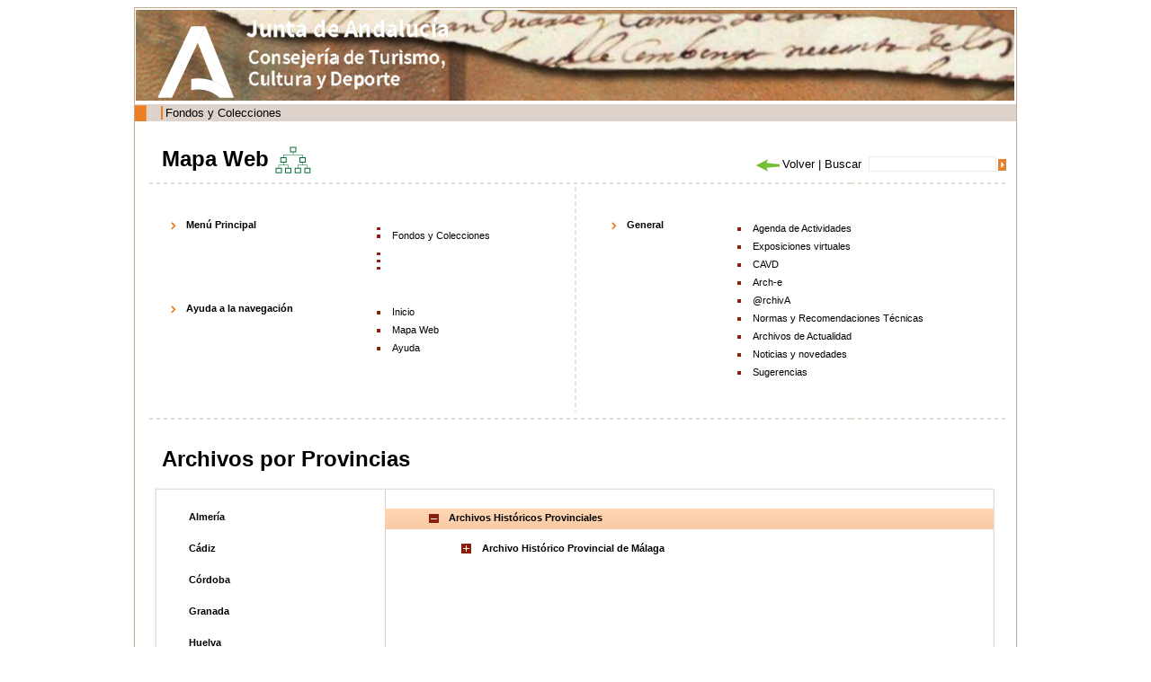

--- FILE ---
content_type: text/html;charset=ISO-8859-1
request_url: http://www.juntadeandalucia.es/cultura/archivos/MapaWeb?idProvincia=4b07b39e-3b6e-11dd-92fe-31450f5b9dd5&idArchivo=000a2afc-58a4-11dd-b44b-31450f5b9dd5&idContArch=82d41584-62db-11dd-92d8-31450f5b9dd5&id=82d41584-62db-11dd-92d8-31450f5b9dd5&idTipo=81f4b1a3-e224-11dd-ac81-00e000a6f9bf
body_size: 35235
content:
<!DOCTYPE html PUBLIC "-//W3C//DTD XHTML 1.0 Transitional//EN" "http://www.w3.org/TR/xhtml1/DTD/xhtml1-transitional.dtd"><html xmlns="http://www.w3.org/1999/xhtml" xmlns:formatoFecha="xalan://com.isotrol.impe2.acciones.util.XslFechaParser" xmlns:isotrol="xalan://com.isotrol.util.AbstractUtf8ResourceBundle" xmlns:utf8Resource="xalan://com.isotrol.util.Utf8PropertyResourceBundle" xmlns:javaO="java" xmlns:java="java" xmlns:impe="urn:impe" lang="es" xml:lang="es"><head><title>Portal de Archivos de Andaluc&iacute;a, Mapa Web</title><link type="text/css" rel="stylesheet" href="/cultura/archivos_html/nav/com/css/estilos.css"/><link type="text/css" rel="stylesheet" href="/cultura/certificado/estaticos/css/estilos.css"/><link type="text/css" rel="stylesheet" href="/cultura/archivos_html/nav/com/css/estiloWysiwyg.css"/><script type="text/javascript" src="/cultura/archivos_html/nav/com/css/js/controlMenu.js"><!--no borrar--></script><script type="text/javascript" src="/cultura/archivos_html/nav/com/css/js/libreriaGeneral.js"><!--no borrar--></script><noscript><style type="text/css">
					.muestraNoScript{height:auto;visibility:visible;}
					
					.fondoParaSeccionIzqGenerica {
						background-image: url(/cultura/archivos_html/sites/default/contenidos/general/imagenFondoListados/imagenFondoCuerpo.jpg);
						background-repeat: no-repeat;
						background-position: 98% 0%;
						width: 93%;
						padding: 0 5% 0 2%;
					}
					
					.fondoImagenListado{
						display:none;
					}
				</style></noscript><style type="text/css">.contenedorTituloArchivosHistoricos {float: left;width: 555px;}</style><link href="/cultura/archivos_html/nav/cabeceras/imagenesCabeceras/favicon.ico" type="image/png" rel="icon"/></head><body><div id="contTodo" class="contenedorTodo"><div xmlns="" xmlns:isotrol="xalan://com.isotrol.util.Utf8ResourceBundle" class="cabecera" style="background-image: url(/cultura/archivos_html//nav/cabeceras/imagenesCabeceras/cabecera8.jpg);"><h1 class="oculto">Archivos de Andaluc&iacute;a</h1><a xmlns:isotrol="xalan://com.isotrol.util.AbstractUtf8ResourceBundle" class="logoJunta" href="http://juntadeandalucia.es/organismos/cultura.html" title="Enlace a: Junta de Andaluc&iacute;a (se abrir&aacute; en una nueva ventana)" target="_blank"><img src="/cultura/archivos_html//nav/cabeceras/imagenesCabeceras/MarcaGenericaPdmNegroTransp.png" alt="Junta de Andaluc&iacute;a" title="Junta de Andaluc&iacute;a"></a><a xmlns:isotrol="xalan://com.isotrol.util.Utf8ResourceBundle" class="logoCons" href="https://www.juntadeandalucia.es/organismos/culturaypatrimoniohistorico.html"><img src="/cultura/archivos_html//nav/cabeceras/imagenesCabeceras/cons_cultura.png" title="Consejer&iacute;a de Turismo, Cultura y Deporte"></a><a xmlns:isotrol="xalan://com.isotrol.util.AbstractUtf8ResourceBundle" class="logoAGA" href="/cultura/archivos/web/Portada?idContArch=82d41584-62db-11dd-92d8-31450f5b9dd5&idArchivo=000a2afc-58a4-11dd-b44b-31450f5b9dd5" title="Enlace a: Archivos de Andaluc&iacute;a"><img src="/cultura/archivos_html//nav/cabeceras/imagenesCabeceras/logoArchivos8.gif" alt="Archivos de Andaluc&iacute;a" title="Archivos de Andaluc&iacute;a"></a><a class="logoDirectorioInstitucional" href="http://juntadeandalucia.es/organismos/cultura/servicios/directorio-institucional.html" title="Enlace a: Enlace al directorio institucional de la Cultura (en nueva ventana) (se abrir&aacute; en una nueva ventana)" target="_blank"><img src="/cultura/archivos_html//nav/cabeceras/imagenesCabeceras/LogoDirectorioInstitucionalPdm.png" alt="Enlace al directorio institucional de la Cultura (en nueva ventana)" title="Enlace al directorio institucional de la Cultura (en nueva ventana)"></a></div><div xmlns:isotrol="xalan://com.isotrol.util.Utf8ResourceBundle" class="menu"><ul class="listaMenuPrincipal"><li><a xmlns:isotrol="xalan://com.isotrol.util.AbstractUtf8ResourceBundle" href="/cultura/archivos/web_es/contenido?id=4753ab11-ca77-11e1-8565-000ae4865a5f&idContArch=4753ab11-ca77-11e1-8565-000ae4865a5f" title="Enlace a: "></a></li><li xmlns:isotrol="xalan://com.isotrol.util.Utf8ResourceBundle"><a xmlns:isotrol="xalan://com.isotrol.util.AbstractUtf8ResourceBundle" href="/cultura/archivos/ConsultaFonColPub?id=71a4490d-62d9-11dd-92d8-31450f5b9dd5&idContArch=71a4490d-62d9-11dd-92d8-31450f5b9dd5" title="Enlace a: Fondos y Colecciones">Fondos y Colecciones</a></li><li xmlns:isotrol="xalan://com.isotrol.util.Utf8ResourceBundle"><a xmlns:isotrol="xalan://com.isotrol.util.AbstractUtf8ResourceBundle" href="/cultura/archivos/ConsultaDirectorio?id=ec05400c-1e99-11de-abcc-00e000a6f9bf&idContArch=ec05400c-1e99-11de-abcc-00e000a6f9bf" title="Enlace a: "></a></li><li xmlns:isotrol="xalan://com.isotrol.util.Utf8ResourceBundle"><a xmlns:isotrol="xalan://com.isotrol.util.AbstractUtf8ResourceBundle" href="https://juntadeandalucia.es/organismos/turismoculturaydeporte/areas/cultura/archivos/sistema-archivistico.html" title="Enlace a:  (se abrir&aacute; en una nueva ventana)" target="_blank"></a></li><li xmlns:isotrol="xalan://com.isotrol.util.Utf8ResourceBundle"><a xmlns:isotrol="xalan://com.isotrol.util.AbstractUtf8ResourceBundle" href="/cultura/archivos/menuCensosArchivos?id=4c828473-62d9-11dd-92d8-31450f5b9dd5&idContArch=4c828473-62d9-11dd-92d8-31450f5b9dd5" title="Enlace a: "></a></li></ul><div xmlns:isotrol="xalan://com.isotrol.util.Utf8ResourceBundle" class="pie_bloq"></div></div><div class="pie_bloq"></div><hr xmlns="http://www.w3.org/1999/xhtml" xmlns:isotrol="xalan://com.isotrol.util.AbstractUtf8ResourceBundle" class="oculto"/><div class="
						contenidoMenuCuerpo
						 contenidoMenuCuerpoSinMenu"><div xmlns="" class="
			cuerpo
			 cuerpoSinMenu"><div class="
				contenedorMiguita
				 contenedorMiguitaSinMenu"><a class="negrita" href="/cultura/archivos/Portada" title="Enlace a: Inicio">Inicio</a> | Mapa Web</div><div class="
				submenu
				 submenuSinMenu"><a href="/cultura/archivos/Portada?id=780fe48f-62db-11dd-92d8-31450f5b9dd5&idContArch=780fe48f-62db-11dd-92d8-31450f5b9dd5" title="Enlace a: "><img src="/cultura/archivos_html/nav/com/css/cssimg/iconoCabeceraHome.gif" alt="Inicio" title="Inicio"></a><a href="/cultura/archivos/MapaWeb?id=82d41584-62db-11dd-92d8-31450f5b9dd5&idContArch=82d41584-62db-11dd-92d8-31450f5b9dd5&idContArch=82d41584-62db-11dd-92d8-31450f5b9dd5&idArchivo=000a2afc-58a4-11dd-b44b-31450f5b9dd5&idTipo=81f4b1a3-e224-11dd-ac81-00e000a6f9bf&idProvincia=4b07b39e-3b6e-11dd-92fe-31450f5b9dd5" title="Enlace a: "><img src="/cultura/archivos_html/nav/com/css/cssimg/iconoCabeceraMapa.gif" alt="Mapa Web" title="Mapa Web"></a><a class="submenuSinBorde" href="/cultura/archivos/web_es/contenido?id=91c8f8d9-62db-11dd-92d8-31450f5b9dd5&idContArch=91c8f8d9-62db-11dd-92d8-31450f5b9dd5" title="Enlace a: "><img src="/cultura/archivos_html/nav/com/css/cssimg/iconoCabeceraAyuda.gif" alt="Ayuda" title="Ayuda"></a></div><div class="pie_bloq"></div><div class="buscador" style=""><form class="formularioBuscardor" method="post" action="ListadoResultadosGeneral"><div style="width:156px;float:right"><div style="float:right;padding:3px 0px 0px 0"><input value="" class="buscarTop" type="submit" id="botonBuscar" title="Buscar"></div><div style="float:right"><input name="palabrasbuscadorCabecera" class="inputBuscadorTop" id="palabrasbuscadorCabecera" type="text"></div></div><div style="float:right;width:140px"><span id="volver" name="volver"></span><script>volver("volver","Volver","/cultura/archivos_html/nav/com/css/cssimg/volver.gif");</script><noscript></noscript>
				
				 | 
				 	<label class="labelBuscadorTop" for="palabrasbuscadorCabecera">Buscar</label></div></form></div><div xmlns:isotrol="xalan://com.isotrol.util.Utf8ResourceBundle" class="contenedorTituloArchivosHistoricos"><div class="tituloMapa"><img alt="Mapa Web" src="/cultura/archivos_html/nav/com/css/cssimg/mapaWeb.gif"></div><h1 class="tituloMapaWeb">Mapa Web</h1></div><div class="pie_bloq"></div><div class="lineaDiscontinuaLargaHorizontalSinMenu"></div><div class="seccionIzqGenerica"><div class="contenedorMapa"><div class="lineaDiscontinuaDerechaMapa"><div class="seccionMitadMapa"><ul class="listaMapa"><li class="elemMapaIzqTopN0"><div class="titularEnMapa">Men&uacute; Principal</div><ul class="listaMapaIzqTopN0"><li class="elemMapaTopN1"><div class="padreMapaN1"><a xmlns:isotrol="xalan://com.isotrol.util.AbstractUtf8ResourceBundle" href="/cultura/archivos/web_es/contenido?id=4753ab11-ca77-11e1-8565-000ae4865a5f&idContArch=82d41584-62db-11dd-92d8-31450f5b9dd5&idArchivo=000a2afc-58a4-11dd-b44b-31450f5b9dd5&idTipo=81f4b1a3-e224-11dd-ac81-00e000a6f9bf&idProvincia=4b07b39e-3b6e-11dd-92fe-31450f5b9dd5" title="Enlace a: "></a></div><div xmlns:isotrol="xalan://com.isotrol.util.Utf8ResourceBundle" class="pie_bloq"></div></li><li class="elemMapaTopN1"><div class="padreMapaN1"><a xmlns:isotrol="xalan://com.isotrol.util.AbstractUtf8ResourceBundle" href="/cultura/archivos/ConsultaFonColPub?id=71a4490d-62d9-11dd-92d8-31450f5b9dd5&idContArch=82d41584-62db-11dd-92d8-31450f5b9dd5&idArchivo=000a2afc-58a4-11dd-b44b-31450f5b9dd5&idTipo=81f4b1a3-e224-11dd-ac81-00e000a6f9bf&idProvincia=4b07b39e-3b6e-11dd-92fe-31450f5b9dd5" title="Enlace a: Fondos y Colecciones">Fondos y Colecciones</a></div><div xmlns:isotrol="xalan://com.isotrol.util.Utf8ResourceBundle" class="pie_bloq"></div></li><li class="elemMapaTopN1"><div class="padreMapaN1"><a xmlns:isotrol="xalan://com.isotrol.util.AbstractUtf8ResourceBundle" href="/cultura/archivos/ConsultaDirectorio?id=ec05400c-1e99-11de-abcc-00e000a6f9bf&idContArch=82d41584-62db-11dd-92d8-31450f5b9dd5&idArchivo=000a2afc-58a4-11dd-b44b-31450f5b9dd5&idTipo=81f4b1a3-e224-11dd-ac81-00e000a6f9bf&idProvincia=4b07b39e-3b6e-11dd-92fe-31450f5b9dd5" title="Enlace a: "></a></div><div xmlns:isotrol="xalan://com.isotrol.util.Utf8ResourceBundle" class="pie_bloq"></div></li><li class="elemMapaTopN1"><div class="padreMapaN1"><a xmlns:isotrol="xalan://com.isotrol.util.AbstractUtf8ResourceBundle" href="https://juntadeandalucia.es/organismos/turismoculturaydeporte/areas/cultura/archivos/sistema-archivistico.html" title="Enlace a: "></a></div><div xmlns:isotrol="xalan://com.isotrol.util.Utf8ResourceBundle" class="pie_bloq"></div></li><li class="elemMapaTopN1"><div class="padreMapaN1"><a xmlns:isotrol="xalan://com.isotrol.util.AbstractUtf8ResourceBundle" href="/cultura/archivos/menuCensosArchivos?id=4c828473-62d9-11dd-92d8-31450f5b9dd5&idContArch=82d41584-62db-11dd-92d8-31450f5b9dd5&idArchivo=000a2afc-58a4-11dd-b44b-31450f5b9dd5&idTipo=81f4b1a3-e224-11dd-ac81-00e000a6f9bf&idProvincia=4b07b39e-3b6e-11dd-92fe-31450f5b9dd5" title="Enlace a: "></a></div><div xmlns:isotrol="xalan://com.isotrol.util.Utf8ResourceBundle" class="pie_bloq"></div></li></ul></li><li class="elemMapaIzqTopN0"><div class="titularEnMapa">Ayuda a la navegaci&oacute;n</div><ul class="listaMapaIzqTopN0"><li class="elemMapaTopN1"><div class="padreMapaN1"><a xmlns:isotrol="xalan://com.isotrol.util.AbstractUtf8ResourceBundle" href="/cultura/archivos/Portada?id=780fe48f-62db-11dd-92d8-31450f5b9dd5&idContArch=82d41584-62db-11dd-92d8-31450f5b9dd5&idArchivo=000a2afc-58a4-11dd-b44b-31450f5b9dd5&idTipo=81f4b1a3-e224-11dd-ac81-00e000a6f9bf&idProvincia=4b07b39e-3b6e-11dd-92fe-31450f5b9dd5" title="Enlace a: Inicio">Inicio</a></div><div xmlns:isotrol="xalan://com.isotrol.util.Utf8ResourceBundle" class="pie_bloq"></div></li><li class="elemMapaTopN1"><div class="padreMapaN1"><a xmlns:isotrol="xalan://com.isotrol.util.AbstractUtf8ResourceBundle" href="/cultura/archivos/MapaWeb?id=82d41584-62db-11dd-92d8-31450f5b9dd5&idContArch=82d41584-62db-11dd-92d8-31450f5b9dd5&idArchivo=000a2afc-58a4-11dd-b44b-31450f5b9dd5&idTipo=81f4b1a3-e224-11dd-ac81-00e000a6f9bf&idProvincia=4b07b39e-3b6e-11dd-92fe-31450f5b9dd5" title="Enlace a: Mapa Web">Mapa Web</a></div><div xmlns:isotrol="xalan://com.isotrol.util.Utf8ResourceBundle" class="pie_bloq"></div></li><li class="elemMapaTopN1"><div class="padreMapaN1"><a xmlns:isotrol="xalan://com.isotrol.util.AbstractUtf8ResourceBundle" href="/cultura/archivos/web_es/contenido?id=91c8f8d9-62db-11dd-92d8-31450f5b9dd5&idContArch=82d41584-62db-11dd-92d8-31450f5b9dd5&idArchivo=000a2afc-58a4-11dd-b44b-31450f5b9dd5&idTipo=81f4b1a3-e224-11dd-ac81-00e000a6f9bf&idProvincia=4b07b39e-3b6e-11dd-92fe-31450f5b9dd5" title="Enlace a: Ayuda">Ayuda</a></div><div xmlns:isotrol="xalan://com.isotrol.util.Utf8ResourceBundle" class="pie_bloq"></div></li></ul></li></ul></div><div class="seccionMitadMapa"><ul class="listaMapa"><li class="elemMapaDerTopN0"><div class="titularEnMapa">General</div><ul class="listaMapaDerTopN0"><li class="elemMapaTopN1"><div class="padreMapaN1"><a xmlns:isotrol="xalan://com.isotrol.util.AbstractUtf8ResourceBundle" href="http://www1.ccul.junta-andalucia.es/cultura/archivos/web_es/contenido?id=c8e83438-c30f-11ed-8eb1-000ae4865a5f&idContArch=9a6fa77c-3893-11de-8026-000ae4865a5f&idArchivo=cfa8cd88-58a4-11dd-b44b-31450f5b9dd5&idProvincia=4b07b39e-3b6e-11dd-92fe-31450f5b9dd5" title="Enlace a: Agenda de Actividades (se abrir&aacute; en una nueva ventana)" target="_blank">Agenda de Actividades</a></div><div xmlns:isotrol="xalan://com.isotrol.util.Utf8ResourceBundle" class="pie_bloq"></div></li><li class="elemMapaTopN1"><div class="padreMapaN1"><a xmlns:isotrol="xalan://com.isotrol.util.AbstractUtf8ResourceBundle" href="/cultura/archivos/ListadoExpVirYProPed?id=7ca31bf6-5e28-11dd-9ff7-31450f5b9dd5&idContArch=82d41584-62db-11dd-92d8-31450f5b9dd5&idArchivo=000a2afc-58a4-11dd-b44b-31450f5b9dd5&idTipo=81f4b1a3-e224-11dd-ac81-00e000a6f9bf&idProvincia=4b07b39e-3b6e-11dd-92fe-31450f5b9dd5" title="Enlace a: Exposiciones virtuales">Exposiciones virtuales</a></div><div xmlns:isotrol="xalan://com.isotrol.util.Utf8ResourceBundle" class="pie_bloq"></div></li><li class="elemMapaTopN1"><div class="padreMapaN1"><a xmlns:isotrol="xalan://com.isotrol.util.AbstractUtf8ResourceBundle" href="https://juntadeandalucia.es/organismos/turismoculturaydeporte/areas/cultura/archivos/cavad.html" title="Enlace a: CAVD (se abrir&aacute; en una nueva ventana)" target="_blank">CAVD</a></div><div xmlns:isotrol="xalan://com.isotrol.util.Utf8ResourceBundle" class="pie_bloq"></div></li><li class="elemMapaTopN1"><div class="padreMapaN1"><a xmlns:isotrol="xalan://com.isotrol.util.AbstractUtf8ResourceBundle" href="/cultura/archivos/web_es/contenido?id=c55ba048-802e-11dd-b174-31450f5b9dd5&idContArch=82d41584-62db-11dd-92d8-31450f5b9dd5&idArchivo=000a2afc-58a4-11dd-b44b-31450f5b9dd5&idTipo=81f4b1a3-e224-11dd-ac81-00e000a6f9bf&idProvincia=4b07b39e-3b6e-11dd-92fe-31450f5b9dd5" title="Enlace a: Arch-e">Arch-e</a></div><div xmlns:isotrol="xalan://com.isotrol.util.Utf8ResourceBundle" class="pie_bloq"></div></li><li class="elemMapaTopN1"><div class="padreMapaN1"><a xmlns:isotrol="xalan://com.isotrol.util.AbstractUtf8ResourceBundle" href="/cultura/archivos/web_es/contenido?id=c3487b8a-a7c8-11e0-b7db-000ae4865a5f&idContArch=82d41584-62db-11dd-92d8-31450f5b9dd5&idArchivo=000a2afc-58a4-11dd-b44b-31450f5b9dd5&idTipo=81f4b1a3-e224-11dd-ac81-00e000a6f9bf&idProvincia=4b07b39e-3b6e-11dd-92fe-31450f5b9dd5" title="Enlace a: @rchivA">@rchivA</a></div><div xmlns:isotrol="xalan://com.isotrol.util.Utf8ResourceBundle" class="pie_bloq"></div></li><li class="elemMapaTopN1"><div class="padreMapaN1"><a xmlns:isotrol="xalan://com.isotrol.util.AbstractUtf8ResourceBundle" href="/cultura/archivos/web_es/contenido?id=817aa2c9-94ba-11df-bd0a-000ae4865a5f&idContArch=82d41584-62db-11dd-92d8-31450f5b9dd5&idArchivo=000a2afc-58a4-11dd-b44b-31450f5b9dd5&idTipo=81f4b1a3-e224-11dd-ac81-00e000a6f9bf&idProvincia=4b07b39e-3b6e-11dd-92fe-31450f5b9dd5" title="Enlace a: Normas y Recomendaciones T&eacute;cnicas">Normas y Recomendaciones T&eacute;cnicas</a></div><div xmlns:isotrol="xalan://com.isotrol.util.Utf8ResourceBundle" class="pie_bloq"></div></li><li class="elemMapaTopN1"><div class="padreMapaN1"><a xmlns:isotrol="xalan://com.isotrol.util.AbstractUtf8ResourceBundle" href="/cultura/archivos/web_es/contenido?id=9755d550-036c-11ee-8eb1-000ae4865a5f&idContArch=82d41584-62db-11dd-92d8-31450f5b9dd5&idArchivo=000a2afc-58a4-11dd-b44b-31450f5b9dd5&idTipo=81f4b1a3-e224-11dd-ac81-00e000a6f9bf&idProvincia=4b07b39e-3b6e-11dd-92fe-31450f5b9dd5" title="Enlace a: Archivos de Actualidad">Archivos de Actualidad</a></div><div xmlns:isotrol="xalan://com.isotrol.util.Utf8ResourceBundle" class="pie_bloq"></div></li><li class="elemMapaTopN1"><div class="padreMapaN1"><a xmlns:isotrol="xalan://com.isotrol.util.AbstractUtf8ResourceBundle" href="/cultura/archivos/ListadoNoticiasNovedadesSinArchivo?id=760b87ac-5e29-11dd-9ff7-31450f5b9dd5&idContArch=82d41584-62db-11dd-92d8-31450f5b9dd5&idArchivo=000a2afc-58a4-11dd-b44b-31450f5b9dd5&idTipo=81f4b1a3-e224-11dd-ac81-00e000a6f9bf&idProvincia=4b07b39e-3b6e-11dd-92fe-31450f5b9dd5" title="Enlace a: Noticias y novedades">Noticias y novedades</a></div><div xmlns:isotrol="xalan://com.isotrol.util.Utf8ResourceBundle" class="pie_bloq"></div></li><li class="elemMapaTopN1"><div class="padreMapaN1"><a xmlns:isotrol="xalan://com.isotrol.util.AbstractUtf8ResourceBundle" href="/cultura/archivos/web_es/contenido?id=e077a3fd-5e29-11dd-9ff7-31450f5b9dd5&idContArch=82d41584-62db-11dd-92d8-31450f5b9dd5&idArchivo=000a2afc-58a4-11dd-b44b-31450f5b9dd5&idTipo=81f4b1a3-e224-11dd-ac81-00e000a6f9bf&idProvincia=4b07b39e-3b6e-11dd-92fe-31450f5b9dd5" title="Enlace a: Sugerencias">Sugerencias</a></div><div xmlns:isotrol="xalan://com.isotrol.util.Utf8ResourceBundle" class="pie_bloq"></div></li></ul></li></ul></div></div><div class="pie_bloq"></div><div class="lineaDiscontinuaLargaHorizontalSinMenu"></div><div class="contenedorTituloArchivosHistoricos"><h1 class="tituloMapaWeb">Archivos por Provincias</h1></div><div class="pie_bloq"></div><div class="mapaArchivoBorde"><div class="mapaArchivo"><div class="mapaIzqArchivo"><ul class="mapaListaArchivoN0"><a name="e88950c4-3b6d-11dd-92fe-31450f5b9dd5"></a><div class="fondoMapa1"><div class="fondoMapa1TopDesmarcado"></div><div class="fondoMapa1CenterDesmarcado"><li class="fondoMapa1Desmarcado"><a xmlns:isotrol="xalan://com.isotrol.util.AbstractUtf8ResourceBundle" href="/cultura/archivos/MapaWeb?idProvincia=e88950c4-3b6d-11dd-92fe-31450f5b9dd5&idArchivo=000a2afc-58a4-11dd-b44b-31450f5b9dd5&idContArch=82d41584-62db-11dd-92d8-31450f5b9dd5&id=82d41584-62db-11dd-92d8-31450f5b9dd5&idTipo=81f4b1a3-e224-11dd-ac81-00e000a6f9bf#e88950c4-3b6d-11dd-92fe-31450f5b9dd5" title="Enlace a: Almer&iacute;a">Almer&iacute;a</a></li></div><div xmlns:isotrol="xalan://com.isotrol.util.Utf8ResourceBundle" class="fondoMapa1BottomDesmarcado"></div></div><div class="pie_bloq"></div><a name="fa28e1b6-3b6d-11dd-92fe-31450f5b9dd5"></a><div class="fondoMapa1"><div class="fondoMapa1TopDesmarcado"></div><div class="fondoMapa1CenterDesmarcado"><li class="fondoMapa1Desmarcado"><a xmlns:isotrol="xalan://com.isotrol.util.AbstractUtf8ResourceBundle" href="/cultura/archivos/MapaWeb?idProvincia=fa28e1b6-3b6d-11dd-92fe-31450f5b9dd5&idArchivo=000a2afc-58a4-11dd-b44b-31450f5b9dd5&idContArch=82d41584-62db-11dd-92d8-31450f5b9dd5&id=82d41584-62db-11dd-92d8-31450f5b9dd5&idTipo=81f4b1a3-e224-11dd-ac81-00e000a6f9bf#fa28e1b6-3b6d-11dd-92fe-31450f5b9dd5" title="Enlace a: C&aacute;diz">C&aacute;diz</a></li></div><div xmlns:isotrol="xalan://com.isotrol.util.Utf8ResourceBundle" class="fondoMapa1BottomDesmarcado"></div></div><div class="pie_bloq"></div><a name="0648d318-3b6e-11dd-92fe-31450f5b9dd5"></a><div class="fondoMapa1"><div class="fondoMapa1TopDesmarcado"></div><div class="fondoMapa1CenterDesmarcado"><li class="fondoMapa1Desmarcado"><a xmlns:isotrol="xalan://com.isotrol.util.AbstractUtf8ResourceBundle" href="/cultura/archivos/MapaWeb?idProvincia=0648d318-3b6e-11dd-92fe-31450f5b9dd5&idArchivo=000a2afc-58a4-11dd-b44b-31450f5b9dd5&idContArch=82d41584-62db-11dd-92d8-31450f5b9dd5&id=82d41584-62db-11dd-92d8-31450f5b9dd5&idTipo=81f4b1a3-e224-11dd-ac81-00e000a6f9bf#0648d318-3b6e-11dd-92fe-31450f5b9dd5" title="Enlace a: C&oacute;rdoba">C&oacute;rdoba</a></li></div><div xmlns:isotrol="xalan://com.isotrol.util.Utf8ResourceBundle" class="fondoMapa1BottomDesmarcado"></div></div><div class="pie_bloq"></div><a name="1922b8ca-3b6e-11dd-92fe-31450f5b9dd5"></a><div class="fondoMapa1"><div class="fondoMapa1TopDesmarcado"></div><div class="fondoMapa1CenterDesmarcado"><li class="fondoMapa1Desmarcado"><a xmlns:isotrol="xalan://com.isotrol.util.AbstractUtf8ResourceBundle" href="/cultura/archivos/MapaWeb?idProvincia=1922b8ca-3b6e-11dd-92fe-31450f5b9dd5&idArchivo=000a2afc-58a4-11dd-b44b-31450f5b9dd5&idContArch=82d41584-62db-11dd-92d8-31450f5b9dd5&id=82d41584-62db-11dd-92d8-31450f5b9dd5&idTipo=81f4b1a3-e224-11dd-ac81-00e000a6f9bf#1922b8ca-3b6e-11dd-92fe-31450f5b9dd5" title="Enlace a: Granada">Granada</a></li></div><div xmlns:isotrol="xalan://com.isotrol.util.Utf8ResourceBundle" class="fondoMapa1BottomDesmarcado"></div></div><div class="pie_bloq"></div><a name="de37fe4f-393e-11dd-97cd-31450f5b9dd5"></a><div class="fondoMapa1"><div class="fondoMapa1TopDesmarcado"></div><div class="fondoMapa1CenterDesmarcado"><li class="fondoMapa1Desmarcado"><a xmlns:isotrol="xalan://com.isotrol.util.AbstractUtf8ResourceBundle" href="/cultura/archivos/MapaWeb?idProvincia=de37fe4f-393e-11dd-97cd-31450f5b9dd5&idArchivo=000a2afc-58a4-11dd-b44b-31450f5b9dd5&idContArch=82d41584-62db-11dd-92d8-31450f5b9dd5&id=82d41584-62db-11dd-92d8-31450f5b9dd5&idTipo=81f4b1a3-e224-11dd-ac81-00e000a6f9bf#de37fe4f-393e-11dd-97cd-31450f5b9dd5" title="Enlace a: Huelva">Huelva</a></li></div><div xmlns:isotrol="xalan://com.isotrol.util.Utf8ResourceBundle" class="fondoMapa1BottomDesmarcado"></div></div><div class="pie_bloq"></div><a name="373c41fc-3b6e-11dd-92fe-31450f5b9dd5"></a><div class="fondoMapa1"><div class="fondoMapa1TopDesmarcado"></div><div class="fondoMapa1CenterDesmarcado"><li class="fondoMapa1Desmarcado"><a xmlns:isotrol="xalan://com.isotrol.util.AbstractUtf8ResourceBundle" href="/cultura/archivos/MapaWeb?idProvincia=373c41fc-3b6e-11dd-92fe-31450f5b9dd5&idArchivo=000a2afc-58a4-11dd-b44b-31450f5b9dd5&idContArch=82d41584-62db-11dd-92d8-31450f5b9dd5&id=82d41584-62db-11dd-92d8-31450f5b9dd5&idTipo=81f4b1a3-e224-11dd-ac81-00e000a6f9bf#373c41fc-3b6e-11dd-92fe-31450f5b9dd5" title="Enlace a: Ja&eacute;n">Ja&eacute;n</a></li></div><div xmlns:isotrol="xalan://com.isotrol.util.Utf8ResourceBundle" class="fondoMapa1BottomDesmarcado"></div></div><div class="pie_bloq"></div><a name="4b07b39e-3b6e-11dd-92fe-31450f5b9dd5"></a><div class="fondoMapa1"><div class="fondoMapa1TopMarcado"></div><div class="fondoMapa1CenterMarcado"><li class="fondoMapa1Marcado"><a xmlns:isotrol="xalan://com.isotrol.util.AbstractUtf8ResourceBundle" href="/cultura/archivos/MapaWeb?idProvincia=4b07b39e-3b6e-11dd-92fe-31450f5b9dd5&idArchivo=000a2afc-58a4-11dd-b44b-31450f5b9dd5&idContArch=82d41584-62db-11dd-92d8-31450f5b9dd5&id=82d41584-62db-11dd-92d8-31450f5b9dd5&idTipo=81f4b1a3-e224-11dd-ac81-00e000a6f9bf#4b07b39e-3b6e-11dd-92fe-31450f5b9dd5" title="Enlace a: M&aacute;laga">M&aacute;laga</a></li></div><div xmlns:isotrol="xalan://com.isotrol.util.Utf8ResourceBundle" class="fondoMapa1BottomMarcado"></div></div><div class="pie_bloq"></div><a name="d45fb2fd-393e-11dd-97cd-31450f5b9dd5"></a><div class="fondoMapa1"><div class="fondoMapa1TopDesmarcado"></div><div class="fondoMapa1CenterDesmarcado"><li class="fondoMapa1Desmarcado"><a xmlns:isotrol="xalan://com.isotrol.util.AbstractUtf8ResourceBundle" href="/cultura/archivos/MapaWeb?idProvincia=d45fb2fd-393e-11dd-97cd-31450f5b9dd5&idArchivo=000a2afc-58a4-11dd-b44b-31450f5b9dd5&idContArch=82d41584-62db-11dd-92d8-31450f5b9dd5&id=82d41584-62db-11dd-92d8-31450f5b9dd5&idTipo=81f4b1a3-e224-11dd-ac81-00e000a6f9bf#d45fb2fd-393e-11dd-97cd-31450f5b9dd5" title="Enlace a: Sevilla">Sevilla</a></li></div><div xmlns:isotrol="xalan://com.isotrol.util.Utf8ResourceBundle" class="fondoMapa1BottomDesmarcado"></div></div><div class="pie_bloq"></div></ul></div><div class="mapaDerArchivo"><ul class="mapaListaArchivoN1"><div class="agrupacionGDMapa"><div class="agrupacionTopD"></div><div class="agrupacionCenterD" onclick="objMapa.gestionHijo('padreN0T_1', 'hijoN0T_1')"><li class="mapaAbierto elemArchivoN1" id="padreN0T_1">Archivos Hist&oacute;ricos Provinciales</li></div><div class="agrupacionBottomD">
								_
							</div></div><ul id="hijoN0T_1"><a name="lapcfa8cd88-58a4-11dd-b44b-31450f5b9dd5"></a><div class="fondoMapa2"><li class="elemArchivoN2"><div class="fondoMapa2Desmarcado"><div><div><a xmlns:isotrol="xalan://com.isotrol.util.AbstractUtf8ResourceBundle" class="mapaCerrado fondoMapaImg2" href="/cultura/archivos/MapaWeb?idArchivo=cfa8cd88-58a4-11dd-b44b-31450f5b9dd5&idProvincia=4b07b39e-3b6e-11dd-92fe-31450f5b9dd5&idContArch=82d41584-62db-11dd-92d8-31450f5b9dd5&id=82d41584-62db-11dd-92d8-31450f5b9dd5&idTipo=81f4b1a3-e224-11dd-ac81-00e000a6f9bf#lapcfa8cd88-58a4-11dd-b44b-31450f5b9dd5" title="Enlace a: "></a></div></div><span xmlns:isotrol="xalan://com.isotrol.util.Utf8ResourceBundle" id="spanEnlaceN1_cfa8cd88-58a4-11dd-b44b-31450f5b9dd5" class="tituloArchivoMapaDesmarcado"><a xmlns:isotrol="xalan://com.isotrol.util.AbstractUtf8ResourceBundle" class="mapaEnlaceArchivoDesmarcado" href="/cultura/archivos/ahpmalaga" title="Enlace a: Archivo Hist&oacute;rico Provincial de M&aacute;laga">Archivo Hist&oacute;rico Provincial de M&aacute;laga</a></span></div></li></div><div xmlns:isotrol="xalan://com.isotrol.util.Utf8ResourceBundle" class="pie_bloq"></div></ul><div class="ancho90"><div class="paginacion paginacionInferior"></div></div></ul></div><div class="pie_bloq"></div></div></div><div class="contenedorTituloArchivosHistoricos"><h1 class="tituloMapaWeb">Archivos por Tipolog&iacute;as</h1></div><div class="pie_bloq"></div><div class="mapaArchivoBorde"><div class="mapaArchivo"><div class="mapaIzqArchivo"><ul class="mapaListaArchivoN0"><a name="e2b7fec1-57e1-11dd-ba1f-31450f5b9dd5"></a><div class="fondoMapa1"><div class="fondoMapa1TopDesmarcado"></div><div class="fondoMapa1CenterDesmarcado"><li class="fondoMapa1Desmarcado"><a xmlns:isotrol="xalan://com.isotrol.util.AbstractUtf8ResourceBundle" href="/cultura/archivos/MapaWeb?idTipo=e2b7fec1-57e1-11dd-ba1f-31450f5b9dd5&idProvincia=4b07b39e-3b6e-11dd-92fe-31450f5b9dd5&idArchivo=000a2afc-58a4-11dd-b44b-31450f5b9dd5&idContArch=82d41584-62db-11dd-92d8-31450f5b9dd5&id=82d41584-62db-11dd-92d8-31450f5b9dd5#e2b7fec1-57e1-11dd-ba1f-31450f5b9dd5" title="Enlace a: Archivo General de Andaluc&iacute;a">Archivo General de Andaluc&iacute;a</a></li></div><div xmlns:isotrol="xalan://com.isotrol.util.Utf8ResourceBundle" class="fondoMapa1BottomDesmarcado"></div></div><div class="pie_bloq"></div><a name="02cd09d5-57e2-11dd-ba1f-31450f5b9dd5"></a><div class="fondoMapa1"><div class="fondoMapa1TopDesmarcado"></div><div class="fondoMapa1CenterDesmarcado"><li class="fondoMapa1Desmarcado"><a xmlns:isotrol="xalan://com.isotrol.util.AbstractUtf8ResourceBundle" href="/cultura/archivos/MapaWeb?idTipo=02cd09d5-57e2-11dd-ba1f-31450f5b9dd5&idProvincia=4b07b39e-3b6e-11dd-92fe-31450f5b9dd5&idArchivo=000a2afc-58a4-11dd-b44b-31450f5b9dd5&idContArch=82d41584-62db-11dd-92d8-31450f5b9dd5&id=82d41584-62db-11dd-92d8-31450f5b9dd5#02cd09d5-57e2-11dd-ba1f-31450f5b9dd5" title="Enlace a: Archivos Hist&oacute;ricos Provinciales">Archivos Hist&oacute;ricos Provinciales</a></li></div><div xmlns:isotrol="xalan://com.isotrol.util.Utf8ResourceBundle" class="fondoMapa1BottomDesmarcado"></div></div><div class="pie_bloq"></div><a name="5fb8cfa7-e224-11dd-ac81-00e000a6f9bf"></a><div class="fondoMapa1"><div class="fondoMapa1TopDesmarcado"></div><div class="fondoMapa1CenterDesmarcado"><li class="fondoMapa1Desmarcado"><a xmlns:isotrol="xalan://com.isotrol.util.AbstractUtf8ResourceBundle" href="/cultura/archivos/MapaWeb?idTipo=5fb8cfa7-e224-11dd-ac81-00e000a6f9bf&idProvincia=4b07b39e-3b6e-11dd-92fe-31450f5b9dd5&idArchivo=000a2afc-58a4-11dd-b44b-31450f5b9dd5&idContArch=82d41584-62db-11dd-92d8-31450f5b9dd5&id=82d41584-62db-11dd-92d8-31450f5b9dd5#5fb8cfa7-e224-11dd-ac81-00e000a6f9bf" title="Enlace a: Archivos Centrales">Archivos Centrales</a></li></div><div xmlns:isotrol="xalan://com.isotrol.util.Utf8ResourceBundle" class="fondoMapa1BottomDesmarcado"></div></div><div class="pie_bloq"></div><a name="16557f09-57e2-11dd-ba1f-31450f5b9dd5"></a><div class="fondoMapa1"><div class="fondoMapa1TopDesmarcado"></div><div class="fondoMapa1CenterDesmarcado"><li class="fondoMapa1Desmarcado"><a xmlns:isotrol="xalan://com.isotrol.util.AbstractUtf8ResourceBundle" href="/cultura/archivos/MapaWeb?idTipo=16557f09-57e2-11dd-ba1f-31450f5b9dd5&idProvincia=4b07b39e-3b6e-11dd-92fe-31450f5b9dd5&idArchivo=000a2afc-58a4-11dd-b44b-31450f5b9dd5&idContArch=82d41584-62db-11dd-92d8-31450f5b9dd5&id=82d41584-62db-11dd-92d8-31450f5b9dd5#16557f09-57e2-11dd-ba1f-31450f5b9dd5" title="Enlace a: Archivo de la Real Chanciller&iacute;a de Granada">Archivo de la Real Chanciller&iacute;a de Granada</a></li></div><div xmlns:isotrol="xalan://com.isotrol.util.Utf8ResourceBundle" class="fondoMapa1BottomDesmarcado"></div></div><div class="pie_bloq"></div><a name="81f4b1a3-e224-11dd-ac81-00e000a6f9bf"></a><div class="fondoMapa1"><div class="fondoMapa1TopMarcado"></div><div class="fondoMapa1CenterMarcado"><li class="fondoMapa1Marcado"><a xmlns:isotrol="xalan://com.isotrol.util.AbstractUtf8ResourceBundle" href="/cultura/archivos/MapaWeb?idTipo=81f4b1a3-e224-11dd-ac81-00e000a6f9bf&idProvincia=4b07b39e-3b6e-11dd-92fe-31450f5b9dd5&idArchivo=000a2afc-58a4-11dd-b44b-31450f5b9dd5&idContArch=82d41584-62db-11dd-92d8-31450f5b9dd5&id=82d41584-62db-11dd-92d8-31450f5b9dd5#81f4b1a3-e224-11dd-ac81-00e000a6f9bf" title="Enlace a: Archivo del Patronato de la Alhambra y el Generalife">Archivo del Patronato de la Alhambra y el Generalife</a></li></div><div xmlns:isotrol="xalan://com.isotrol.util.Utf8ResourceBundle" class="fondoMapa1BottomMarcado"></div></div><div class="pie_bloq"></div><a name="599d56f9-8040-11df-bd0a-000ae4865a5f"></a><div class="fondoMapa1"><div class="fondoMapa1TopDesmarcado"></div><div class="fondoMapa1CenterDesmarcado"><li class="fondoMapa1Desmarcado"><a xmlns:isotrol="xalan://com.isotrol.util.AbstractUtf8ResourceBundle" href="/cultura/archivos/MapaWeb?idTipo=599d56f9-8040-11df-bd0a-000ae4865a5f&idProvincia=4b07b39e-3b6e-11dd-92fe-31450f5b9dd5&idArchivo=000a2afc-58a4-11dd-b44b-31450f5b9dd5&idContArch=82d41584-62db-11dd-92d8-31450f5b9dd5&id=82d41584-62db-11dd-92d8-31450f5b9dd5#599d56f9-8040-11df-bd0a-000ae4865a5f" title="Enlace a: Archivos Privados Integrados en el SAA">Archivos Privados Integrados en el SAA</a></li></div><div xmlns:isotrol="xalan://com.isotrol.util.Utf8ResourceBundle" class="fondoMapa1BottomDesmarcado"></div></div><div class="pie_bloq"></div><a name="117be3d1-0cb1-11de-9776-00e000a6f9bf"></a><div class="fondoMapa1"><div class="fondoMapa1TopDesmarcado"></div><div class="fondoMapa1CenterDesmarcado"><li class="fondoMapa1Desmarcado"><a xmlns:isotrol="xalan://com.isotrol.util.AbstractUtf8ResourceBundle" href="/cultura/archivos/MapaWeb?idTipo=117be3d1-0cb1-11de-9776-00e000a6f9bf&idProvincia=4b07b39e-3b6e-11dd-92fe-31450f5b9dd5&idArchivo=000a2afc-58a4-11dd-b44b-31450f5b9dd5&idContArch=82d41584-62db-11dd-92d8-31450f5b9dd5&id=82d41584-62db-11dd-92d8-31450f5b9dd5#117be3d1-0cb1-11de-9776-00e000a6f9bf" title="Enlace a: Otros archivos">Otros archivos</a></li></div><div xmlns:isotrol="xalan://com.isotrol.util.Utf8ResourceBundle" class="fondoMapa1BottomDesmarcado"></div></div><div class="pie_bloq"></div></ul></div><div class="mapaDerArchivo"><ul class="mapaListaArchivoN1"><div class="agrupacionGDMapa"><div class="agrupacionTopD"></div><div class="agrupacionCenterD" onclick="objMapa.gestionHijo('padreTpN0T_1', 'hijoTpN0T_1')"><li class="mapaAbierto elemArchivoN1" id="padreTpN0T_1">Archivo del Patronato de la Alhambra y el Generalife</li></div><div class="agrupacionBottomD">
								_
							</div></div><ul id="hijoTpN0T_1"><a name="late5d316c0-58a4-11dd-b44b-31450f5b9dd5"></a><div class="fondoMapa2"><li class="elemArchivoN2"><div class="fondoMapa2Desmarcado"><div><a xmlns:isotrol="xalan://com.isotrol.util.AbstractUtf8ResourceBundle" class="mapaCerrado fondoMapaImg2" href="/cultura/archivos/MapaWeb?idArchivo2=e5d316c0-58a4-11dd-b44b-31450f5b9dd5&idProvincia=4b07b39e-3b6e-11dd-92fe-31450f5b9dd5&idArchivo=000a2afc-58a4-11dd-b44b-31450f5b9dd5&idContArch=82d41584-62db-11dd-92d8-31450f5b9dd5&id=82d41584-62db-11dd-92d8-31450f5b9dd5&idTipo=81f4b1a3-e224-11dd-ac81-00e000a6f9bf#late5d316c0-58a4-11dd-b44b-31450f5b9dd5" title="Enlace a: "></a></div><span xmlns:isotrol="xalan://com.isotrol.util.Utf8ResourceBundle" id="spanEnlaceTpN1_e5d316c0-58a4-11dd-b44b-31450f5b9dd5" class="tituloArchivoMapaDesmarcado"><a xmlns:isotrol="xalan://com.isotrol.util.AbstractUtf8ResourceBundle" class="mapaEnlaceArchivoDesmarcado" href="/cultura/archivos/alhambra" title="Enlace a: Archivo del Patronato de la Alhambra y Generalife">Archivo del Patronato de la Alhambra y Generalife</a></span></div></li></div><div xmlns:isotrol="xalan://com.isotrol.util.Utf8ResourceBundle" class="pie_bloq"></div></ul><div class="ancho90"><div class="paginacion paginacionInferior"></div></div></ul></div><div class="pie_bloq"></div></div></div></div><div class="pieMapa"></div></div><div class="pie_bloq"></div></div><div xmlns="http://www.w3.org/1999/xhtml" xmlns:isotrol="xalan://com.isotrol.util.AbstractUtf8ResourceBundle" class="pie_bloq"/></div><div class="pie_bloq"><!--no borrar--></div></div><div xmlns="" xmlns:isotrol="xalan://com.isotrol.util.Utf8ResourceBundle" class="pie"><div class="infoWeb"><a xmlns:isotrol="xalan://com.isotrol.util.AbstractUtf8ResourceBundle" href="http://juntadeandalucia.es/index.html" title="Enlace a: &copy; 2016 JUNTA DE ANDALUC&Iacute;A,			 (se abrir&aacute; en una nueva ventana)" target="_self">&copy; 2016 JUNTA DE ANDALUC&Iacute;A,			</a><a href="http://juntadeandalucia.es/organismos/cultura.html" title="Enlace a: Consejer&iacute;a de Turismo, Cultura y Deporte (se abrir&aacute; en una nueva ventana)" target="_self">Consejer&iacute;a de Turismo, Cultura y Deporte</a><a class="negrita" href="/cultura/archivos/web_es/contenido?id=88b201e0-feac-11dd-b3b3-31450f5b9dd5&idContArch=82d41584-62db-11dd-92d8-31450f5b9dd5&idArchivo=000a2afc-58a4-11dd-b44b-31450f5b9dd5" title="Enlace a: Aviso legal" target="_self">Aviso legal</a></div><div xmlns:isotrol="xalan://com.isotrol.util.Utf8ResourceBundle" class="logosWeb"><a xmlns:isotrol="xalan://com.isotrol.util.AbstractUtf8ResourceBundle" href="http://www.w3.org/TR/xhtml1/" title="Enlace a: W3C XHTML (se abrir&aacute; en una nueva ventana)" target="_self"><img src="/cultura/archivos_html/nav/com/css/cssimg/logoXHTML.gif" alt="W3C XHTML" title="W3C XHTML"></a><a href="http://www.w3.org/WAI/" title="Enlace a: W3C WAI (se abrir&aacute; en una nueva ventana)" target="_self"><img src="/cultura/archivos_html/nav/com/css/cssimg/logoWAI.gif" alt="W3C WAI" title="W3C WAI"></a><a href="http://www.w3.org/Style/CSS/" title="Enlace a: W3C CSS		 (se abrir&aacute; en una nueva ventana)" target="_self"><img src="/cultura/archivos_html/nav/com/css/cssimg/logoCSS.gif" alt="W3C CSS		" title="W3C CSS		"></a></div><div xmlns:isotrol="xalan://com.isotrol.util.Utf8ResourceBundle" class="pie_bloq"></div></div></body></html>